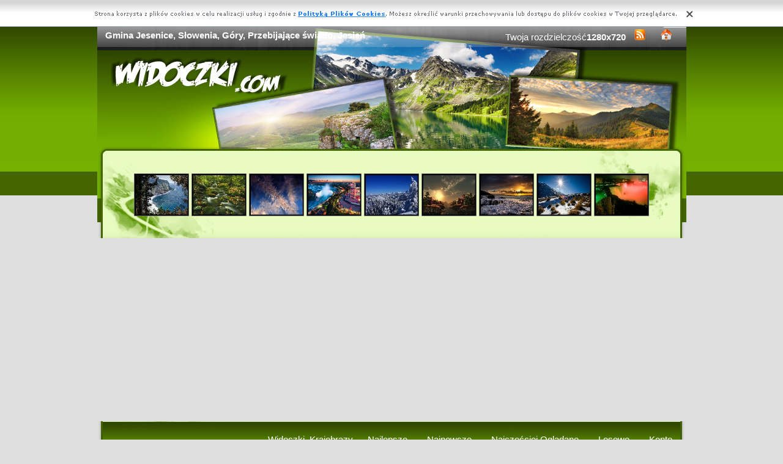

--- FILE ---
content_type: text/html; charset=UTF-8
request_url: https://www.widoczki.com/jesenice-gmina-jesien-przebijajace-gory-slowenia.html
body_size: 5613
content:
<!DOCTYPE html PUBLIC "-//W3C//DTD XHTML 1.0 Transitional//EN" "https://www.w3.org/TR/xhtml1/DTD/xhtml1-transitional.dtd"><html xmlns='https://www.w3.org/1999/xhtml'>
<head>
<meta http-equiv='Content-Type' content='text/html; charset=UTF-8'>
<META HTTP-EQUIV='Content-Language' CONTENT='pl'>
<TITLE>Gmina Jesenice, Słowenia, Góry, Przebijające światło, Jesień</TITLE>
<META name='title' content='Gmina Jesenice, Słowenia, Góry, Przebijające światło, Jesień'>
<META name='keywords' content='Gmina Jesenice, Słowenia, Góry, Przebijające światło, Jesień - Widoczki, Krajobrazy, Zdjecia, Tapety, Tapty na Pulpit'>
<META name='description' content='Gmina Jesenice, Słowenia, Góry, Przebijające światło, Jesień - Widoczki, Krajobrazy, Zdjecia, Tapety, Tapety na Pulpit'>
<META name='robots' content='index,follow,all'/>
<style type='text/css'>
.licznik {} 
</style>

<link rel='shortcut icon' href='favicon.ico'>
 <link rel="alternate" type="application/rss+xml" title="RSS : Najnowsze Tapety" href="https://www.widoczki.com/rss.php?co=najnowsze-krajobrazy" />
<link rel="alternate" type="application/rss+xml" title="RSS : Wszystkie Najlepsze" href="https://www.widoczki.com/rss.php?co=najlepsze-krajobrazy">
<script type='text/javascript' src='https://www.widoczki.com/funkcje/jquery-1.4.2.min.js'></script>
<script type='text/javascript' src='https://www.widoczki.com/fancybox/jquery.mousewheel-3.0.2.pack.js'></script>
<script type='text/javascript' src='https://www.widoczki.com/fancybox/jquery.fancybox-1.3.1.js'></script>
<link rel='stylesheet' type='text/css' href='https://www.widoczki.com/fancybox/jquery.fancybox-1.3.1.css' media='screen' />
<link rel='stylesheet' type='text/css' media='all' href='https://www.widoczki.com/style.css?3'>
<link rel='stylesheet' type='text/css' media='all' href='https://www.widoczki.com/style-inw.css'>
<script type='text/javascript' src='https://www.widoczki.com/js.js'></script>


<script async src="https://pagead2.googlesyndication.com/pagead/js/adsbygoogle.js?client=ca-pub-5622552586235678"
     crossorigin="anonymous"></script>
</head>
<body>


<div id='div_info_cookies'></div>
<script type='text/javascript' src='funkcje/info_coocies.php?adres_info=menu_polityka_cookies.html&domena=widoczki.com'></script>
<div class='pds' id='top'>
  <div class='t1'>
     <table border='0' width='100%'><tr>
    <td valign='middle'><h1 class='h1_gora'>Gmina Jesenice, Słowenia, Góry, Przebijające światło, Jesień</h1></td>
    <td valign='middle'><div class='menu_poziome2'>
          Twoja rozdzielczość<b><script>document.write(screen.width+"x"+screen.height);</script></b>
       <a href='rss.php?co=najlepsze-krajobrazy' target='_blank' onmousemove='moveToolTip(event)' onmouseover="showToolTip(event,'<center><b>Kana? RSS</b></center><br>Informuje o nowych tapetach na stronie.')"  onmouseout='hideToolTip()'><img border='0' alt='Tapety' src='img/rss.gif' width='19' height='19'></a>
      <a title='Jak dodać do ulubionych ulubionych ?' rel='okienko_do_ulubionych' href='okienko.php?url=dodaj_do_ulubionych' onmousemove='moveToolTip(event)' onmouseover="showToolTip(event,'<center><b>Startuj z nami !</b></center><br>Ustaw nasz? stron?jako startow?')"  onmouseout='hideToolTip()'><img border='0' alt='Tapety' src='img/ico-home.png' width='19' height='19'></a>
      </div></td>
     </tr></table>
     <a href='https://www.widoczki.com' id='top_kliknij_logo'></a>

  </div>

   <div class='t2'><br>
      <div style='text-align:center; margin:15px 0px 0px 0px; '><a href='morze-valley-dolina-waipio-wybrzeze-hawaje.html' title='Morze, Wybrze�e, Dolina Waipio Valley, Hawaje'><img class='img_male' src='widoczki/1/morze-valley-dolina-waipio-wybrzeze-hawaje.jpeg' alt='Morze, Wybrze�e, Dolina Waipio Valley, Hawaje'></a> <a href='strumienik.html' title='Strumienik'><img class='img_male' src='widoczki/1/strumienik.jpeg' alt='Strumienik'></a> <a href='zamarzniete-zima-galazki.html' title='Zima, Zamarzni�te, Ga��zki'><img class='img_male' src='widoczki/1/zamarzniete-zima-galazki.jpeg' alt='Zima, Zamarzni�te, Ga��zki'></a> <a href='niagara-wodospad-ptaka-z-miasta-zdjecie-lotu.html' title='Wodospad Niagara, Zdj�cie miasta, Z lotu ptaka'><img class='img_male' src='widoczki/1/niagara-wodospad-ptaka-z-miasta-zdjecie-lotu.jpeg' alt='Wodospad Niagara, Zdj�cie miasta, Z lotu ptaka'></a> <a href='lasy-gory-zima-9.html' title='G�ry, Lasy, Zima'><img class='img_male' src='widoczki/1/lasy-gory-zima-9.jpeg' alt='G�ry, Lasy, Zima'></a> <a href='gory-kolorowe-zachody-slonca-rzeki-drzewa.html' title='G�ry, Rzeki, Zachody, S�o�ca, Kolorowe, Drzewa'><img class='img_male' src='widoczki/1/gory-kolorowe-zachody-slonca-rzeki-drzewa.jpeg' alt='G�ry, Rzeki, Zachody, S�o�ca, Kolorowe, Drzewa'></a> <a href='walia-dunraven-kanal-bristolski-morze-zachod.html' title='Walia, Southerndown, Pla�a Dunraven Bay, Kana� Bristolski, Zatoka Dunraven, Morze, Fale, Zach�d S�o�ca'><img class='img_male' src='widoczki/1/walia-dunraven-kanal-bristolski-morze-zachod.jpeg' alt='Walia, Southerndown, Pla�a Dunraven Bay, Kana� Bristolski, Zatoka Dunraven, Morze, Fale, Zach�d S�o�ca'></a> <a href='zima-nowa-przebijajace-wiatlo-gory-zelandia.html' title='Zima, G�ry, Przebijaj�ce, �wiat�o, Nowa Zelandia'><img class='img_male' src='widoczki/1/zima-nowa-przebijajace-wiatlo-gory-zelandia.jpeg' alt='Zima, G�ry, Przebijaj�ce, �wiat�o, Nowa Zelandia'></a> <a href='podswietlony-niagara-wodospad-kanada.html' title='Pod�wietlony, Wodospad, Niagara, Kanada'><img class='img_male' src='widoczki/1/podswietlony-niagara-wodospad-kanada.jpeg' alt='Pod�wietlony, Wodospad, Niagara, Kanada'></a> </div>
   </div><center></center>
    <div class='t3'>
     <table border='0' width='100%' height='60'><tr>

    <td valign='middle'><div class='menu_poziome2'><a href='https://www.widoczki.com' title='Widoczki, Krajobrazy'>Widoczki, Krajobrazy</a> <a href='najlepsze-krajobrazy.html' target='_top' title='Najlepsze Krajobrazy'>Najlepsze</a> &nbsp; <a href='najnowsze-krajobrazy.html' target='_top' title='Najnowsze Krajobrazy'>Najnowsze</a> &nbsp; <a href='najczesciej-ogladane-krajobrazy.html' target='_top' title='Najczęściej Oglądane Krajobrazy'>Najczęściej Oglądane</a> &nbsp; <a href='losowe-krajobrazy.html' target='_top' title='Losowe Krajobrazy'>Losowe</a> &nbsp;  <a href='menu_login.html'>Konto</a></div></td></tr>
      </table>
      <div id='wyszukiwarka'>
      <form method='GET' action='https://www.widoczki.com/menu_szukaj.html'>
      <input class='szukaj' type='text' onFocus='textWyczysc(this)' onBlur='textPowrot(this)' value='Szukaj ...' name='szukaj'><input class='szukaj_guzik' type='submit' value=' '>
      </form>
      </div>
   </div>

  <div class='s'>
    <div class='left'>

        <div class='menu'>
        <spam class='menu_linki'><a class='poz_0' href='krajobrazy,gory.html' title='Zdjęcia Góry'><b>Góry</b> (16376)</a><a class='poz_0' href='krajobrazy,jeziora.html' title='Zdjęcia Jeziora'>Jeziora (11349)</a><a class='poz_0' href='krajobrazy,morze.html' title='Zdjęcia Morze'>Morze (9670)</a><a class='poz_0' href='krajobrazy,rzeki.html' title='Zdjęcia Rzeki'>Rzeki (9370)</a><a class='poz_0' href='krajobrazy,lasy.html' title='Zdjęcia Lasy'>Lasy (9350)</a><a class='poz_0' href='krajobrazy,zachody-slonca.html' title='Zdjęcia Zachody Słońca'>Zachody Słońca (8816)</a><a class='poz_0' href='krajobrazy,zima.html' title='Zdjęcia Zima'>Zima (8773)</a><a class='poz_0' href='krajobrazy,inne_krajobrazy.html' title='Zdjęcia Inne Krajobrazy'>Inne Krajobrazy (6508)</a><a class='poz_0' href='krajobrazy,skaly.html' title='Zdjęcia Skały'>Skały (6201)</a><a class='poz_0' href='krajobrazy,jesien.html' title='Zdjęcia Jesień'>Jesień (6098)</a><a class='poz_0' href='krajobrazy,chmury.html' title='Zdjęcia Chmury'>Chmury (5649)</a><a class='poz_0' href='krajobrazy,parki.html' title='Zdjęcia Parki'>Parki (4062)</a><a class='poz_0' href='krajobrazy,drogi.html' title='Zdjęcia Drogi'>Drogi (3699)</a><a class='poz_0' href='krajobrazy,laki.html' title='Zdjęcia łąki'>łąki (3314)</a><a class='poz_0' href='krajobrazy,wodospady.html' title='Zdjęcia Wodospady'>Wodospady (3147)</a><a class='poz_0' href='krajobrazy,kamienie.html' title='Zdjęcia Kamienie'>Kamienie (2929)</a><a class='poz_0' href='krajobrazy,plaze.html' title='Zdjęcia Plaże'>Plaże (2611)</a><a class='poz_0' href='krajobrazy,promienie-slonca.html' title='Zdjęcia Promienie słońca'>Promienie słońca (2305)</a><a class='poz_0' href='krajobrazy,farmy-i-pola.html' title='Zdjęcia Farmy i pola'>Farmy i pola (2007)</a><a class='poz_0' href='krajobrazy,lato.html' title='Zdjęcia Lato'>Lato (1592)</a><a class='poz_0' href='krajobrazy,niebo.html' title='Zdjęcia Niebo'>Niebo (1502)</a><a class='poz_0' href='krajobrazy,ogrody.html' title='Zdjęcia Ogrody'>Ogrody (1423)</a><a class='poz_0' href='krajobrazy,wybrzeza.html' title='Zdjęcia Wybrzeża'>Wybrzeża (1172)</a><a class='poz_0' href='krajobrazy,przebijajace-swiatlo.html' title='Zdjęcia Przebijające Światło'>Przebijające Światło (1138)</a><a class='poz_0' href='krajobrazy,wiosna.html' title='Zdjęcia Wiosna'>Wiosna (1035)</a><a class='poz_0' href='krajobrazy,fale.html' title='Zdjęcia Fale'>Fale (773)</a><a class='poz_0' href='krajobrazy,kaniony.html' title='Zdjęcia Kaniony'>Kaniony (613)</a><a class='poz_0' href='krajobrazy,wyspy.html' title='Zdjęcia Wyspy'>Wyspy (600)</a><a class='poz_0' href='krajobrazy,pustynie.html' title='Zdjęcia Pustynie'>Pustynie (452)</a><a class='poz_0' href='krajobrazy,klify.html' title='Zdjęcia Klify'>Klify (342)</a><a class='poz_0' href='krajobrazy,tecze.html' title='Zdjęcia Tęcze'>Tęcze (311)</a><a class='poz_0' href='krajobrazy,deszcz.html' title='Zdjęcia Deszcz'>Deszcz (306)</a><a class='poz_0' href='krajobrazy,pioruny.html' title='Zdjęcia Pioruny'>Pioruny (199)</a><a class='poz_0' href='krajobrazy,zorza-polarna.html' title='Zdjęcia Zorze Polarne'>Zorze Polarne (198)</a><a class='poz_0' href='krajobrazy,wulkany.html' title='Zdjęcia Wulkany'>Wulkany (190)</a><a class='poz_0' href='krajobrazy,burze.html' title='Zdjęcia Burze'>Burze (188)</a><a class='poz_0' href='krajobrazy,gory-lodowe.html' title='Zdjęcia Góry Lodowe'>Góry Lodowe (184)</a><a class='poz_0' href='krajobrazy,rafy-koralowe.html' title='Zdjęcia Rafy Koralowe'>Rafy Koralowe (112)</a><a class='poz_0' href='krajobrazy,bagna.html' title='Zdjęcia Bagna'>Bagna (110)</a><a class='poz_0' href='krajobrazy,jungla.html' title='Zdjęcia Jungla'>Jungla (107)</a><a class='poz_0' href='krajobrazy,tornada.html' title='Zdjęcia Tornada'>Tornada (41)</a><a class='poz_0' href='krajobrazy,glebiny-morskie.html' title='Zdjęcia Głębiny Morskie'>Głębiny Morskie (28)</a><a class='poz_0' href='krajobrazy,tajfuny.html' title='Zdjęcia Tajfuny'>Tajfuny (4)</a></spam>
    </div>
        <div class='mng'>Polecamy</div>
        <div class='menu'>
        

        </div>
         
         
        </div>
    <div class='right'>
    
        <div class='tekst'>
            <div class='ng_left'><h2>Zdjęcia, Gmina Jesenice, Słowenia, Góry, Przebijające światło, Jesień</h2></div>
            <p><br><br><br></p></div><div style='margin:0px 0px 0px 0px;' class='tekst'></div>  <div class='tekst'><div class='ng' style='float:left;'><strong>Zdjęie</strong></div><div class='ng' >2500x1591</div><div id='content' style='display:block; position: relative; '>
        <a href='widoczki/2/jesenice-gmina-jesien-przebijajace-gory-slowenia.jpeg' id='example1' >
<img id='img_normalne' alt='Gmina Jesenice, Słowenia, Góry, Przebijające światło, Jesień' src='widoczki/2/jesenice-gmina-jesien-przebijajace-gory-slowenia.jpeg'>
<div style='position:absolute; bottom:5px; right:5px; background-color: rgba(255, 255, 255, 0.5);
    color: #000000; border: 0px solid #F00;
    padding: 3px 15px;
    border-radius: 5px;'><i>User: ViolaLidia2</i></div>
</a>
</div>
<a id='pobierz' href='pobierz.php?id=66187' rel='nofollow'><img src='img/pobierz.png'></a>

<div style='border:1px solid #A2A2A2; width:480px; border-radius:5px; padding:5px; margin-top:-5px; text-align:center;'></div>

<br><center><div id='div_glosowanko'><b>Słaba</b>&nbsp;&nbsp; <a href="javascript:ajaxpage('okienko_ajax.php?url=glosowanie&id=66187&ocena=1', 'div_glosowanko');"><IMG onMouseOut="javascript:this.src='img/star_clear.gif';" border='0' style='cursor:pointer;'  src='img/star_clear.gif' onMouseOver="javascript:this.src='img/star_filled.gif';" ></a><a href="javascript:ajaxpage('okienko_ajax.php?url=glosowanie&id=66187&ocena=2', 'div_glosowanko');"><IMG onMouseOut="javascript:this.src='img/star_clear.gif';" border='0' style='cursor:pointer;'  src='img/star_clear.gif' onMouseOver="javascript:this.src='img/star_filled.gif';" ></a><a href="javascript:ajaxpage('okienko_ajax.php?url=glosowanie&id=66187&ocena=3', 'div_glosowanko');"><IMG onMouseOut="javascript:this.src='img/star_clear.gif';" border='0' style='cursor:pointer;'  src='img/star_clear.gif' onMouseOver="javascript:this.src='img/star_filled.gif';" ></a><a href="javascript:ajaxpage('okienko_ajax.php?url=glosowanie&id=66187&ocena=4', 'div_glosowanko');"><IMG onMouseOut="javascript:this.src='img/star_clear.gif';" border='0' style='cursor:pointer;'  src='img/star_clear.gif' onMouseOver="javascript:this.src='img/star_filled.gif';" ></a><a href="javascript:ajaxpage('okienko_ajax.php?url=glosowanie&id=66187&ocena=5', 'div_glosowanko');"><IMG onMouseOut="javascript:this.src='img/star_clear.gif';" border='0' style='cursor:pointer;'  src='img/star_filled.gif' onMouseOver="javascript:this.src='img/star_filled.gif';" ></a><a href="javascript:ajaxpage('okienko_ajax.php?url=glosowanie&id=66187&ocena=6', 'div_glosowanko');"><IMG onMouseOut="javascript:this.src='img/star_clear.gif';" border='0' style='cursor:pointer;'  src='img/star_clear.gif' onMouseOver="javascript:this.src='img/star_filled.gif';" ></a><a href="javascript:ajaxpage('okienko_ajax.php?url=glosowanie&id=66187&ocena=7', 'div_glosowanko');"><IMG onMouseOut="javascript:this.src='img/star_clear.gif';" border='0' style='cursor:pointer;'  src='img/star_clear.gif' onMouseOver="javascript:this.src='img/star_filled.gif';" ></a><a href="javascript:ajaxpage('okienko_ajax.php?url=glosowanie&id=66187&ocena=8', 'div_glosowanko');"><IMG onMouseOut="javascript:this.src='img/star_clear.gif';" border='0' style='cursor:pointer;'  src='img/star_clear.gif' onMouseOver="javascript:this.src='img/star_filled.gif';" ></a><a href="javascript:ajaxpage('okienko_ajax.php?url=glosowanie&id=66187&ocena=9', 'div_glosowanko');"><IMG onMouseOut="javascript:this.src='img/star_clear.gif';" border='0' style='cursor:pointer;'  src='img/star_clear.gif' onMouseOver="javascript:this.src='img/star_filled.gif';" ></a><a href="javascript:ajaxpage('okienko_ajax.php?url=glosowanie&id=66187&ocena=10', 'div_glosowanko');"><IMG onMouseOut="javascript:this.src='img/star_clear.gif';" border='0' style='cursor:pointer;'  src='img/star_clear.gif' onMouseOver="javascript:this.src='img/star_filled.gif';" ></a> &nbsp;&nbsp;<b>Ekstra</b> &nbsp; &nbsp; &nbsp; &nbsp; &nbsp; &nbsp; &nbsp; &nbsp; &nbsp; &nbsp; ?rednia: <b>5.00</b>, Głosów:<b>1</b></div>

    </div>  <div class='tekst'>
            <div class='ng_left'>Podobne</div>
            <a href='wodospad-jesien.html' title='Wodospad Jesień'><img class='img_male' src='widoczki/1/wodospad-jesien.jpeg' alt='Wodospad Jesień'></a> <a href='jezioro-odbicie-liscie-drzew.html' title='Jezioro, Liście, Odbicie, Drzew'><img class='img_male' src='widoczki/1/jezioro-odbicie-liscie-drzew.jpeg' alt='Jezioro, Liście, Odbicie, Drzew'></a> <a href='jesien-promienie-las-slonca.html' title='Jesień, Las, Promienie, Słońca, Przebijające Światło'><img class='img_male' src='widoczki/1/jesien-promienie-las-slonca.jpeg' alt='Jesień, Las, Promienie, Słońca, Przebijające Światło'></a> <a href='gora-11.html' title='Góra'><img class='img_male' src='widoczki/1/gora-11.jpeg' alt='Góra'></a> <a href='wodospad-gory-rzeki.html' title='Wodospad Góry, Rzeki'><img class='img_male' src='widoczki/1/wodospad-gory-rzeki.jpeg' alt='Wodospad Góry, Rzeki'></a> <a href='drzewa-jesienne-olte-liscie.html' title='Drzewa, Żółte, Jesienne, Liście'><img class='img_male' src='widoczki/1/drzewa-jesienne-olte-liscie.jpeg' alt='Drzewa, Żółte, Jesienne, Liście'></a> <a href='wiata-kraniec-przepasc.html' title='Kraniec, Świata, Przepaść'><img class='img_male' src='widoczki/1/wiata-kraniec-przepasc.jpeg' alt='Kraniec, Świata, Przepaść'></a> <a href='chmury-niebo-ptaki.html' title='Niebo, Chmury, Ptaki'><img class='img_male' src='widoczki/1/chmury-niebo-ptaki.jpeg' alt='Niebo, Chmury, Ptaki'></a> <a href='gora-rzeki-3.html' title='Góra, Rzeki'><img class='img_male' src='widoczki/1/gora-rzeki-3.jpeg' alt='Góra, Rzeki'></a> <a href='gora-wodospady-morze.html' title='Góra, Wodospady, Morze'><img class='img_male' src='widoczki/1/gora-wodospady-morze.jpeg' alt='Góra, Wodospady, Morze'></a> <a href='las-jesien-rzeka.html' title='Jesień, Las, Rzeka'><img class='img_male' src='widoczki/1/las-jesien-rzeka.jpeg' alt='Jesień, Las, Rzeka'></a> <a href='gora-jeziora-13.html' title='Góra, Jeziora'><img class='img_male' src='widoczki/1/gora-jeziora-13.jpeg' alt='Góra, Jeziora'></a> <a href='jesien-droga-las-plot.html' title='Jesień, Las, Droga, Płot'><img class='img_male' src='widoczki/1/jesien-droga-las-plot.jpeg' alt='Jesień, Las, Droga, Płot'></a> <a href='zlote-niebo.html' title='Złote, Niebo'><img class='img_male' src='widoczki/1/zlote-niebo.jpeg' alt='Złote, Niebo'></a> 
<div style='margin:10px 0px 0px 0px;' class='tekst'></div>
      </div>  <div class='tekst'>
            <div class='ng_left'>Pobierz kod na Forum, Bloga, Stron?</div>
            <table border='0'  cellpadding='0' cellspacing='0' style='border-collapse: collapse' bordercolor='#111111' width='95%'>
  <tr>
    <td width='26%' rowspan='6'>
    <img border='0' src='widoczki/1/jesenice-gmina-jesien-przebijajace-gory-slowenia.jpeg' width='140' height='100'onmousemove='moveToolTip(event)' onmouseover="showToolTip(event,'Taki obrazek mo?esz mie? na swojej stronie lub Blogu.')"  onmouseout='hideToolTip()' ></font>&nbsp;&nbsp;</td>
    <td width='50%' valign='top'><font size='1'>&nbsp;Średni obrazek z linkiem</font></td>
    <td width=''><input type='text' value="<a title='Gmina Jesenice, Słowenia, Góry, Przebijające światło, Jesień' href='https://www.widoczki.com/jesenice-gmina-jesien-przebijajace-gory-slowenia.html'><img border='0' src='https://www.widoczki.com/jesenice-gmina-jesien-przebijajace-gory-slowenia.htmlwidoczki/1/jesenice-gmina-jesien-przebijajace-gory-slowenia.jpeg' alt='Gmina Jesenice, Słowenia, Góry, Przebijające światło, Jesień' width='269' height='199'></a>" size='40'></td>
  </tr>
  <tr>
    <td width='50%' valign='top'><font size='1'>&nbsp;Duży obrazek z linkiem</font></td>
    <td width=''><input type='text' value="<a title='Gmina Jesenice, Słowenia, Góry, Przebijające światło, Jesień' href='https://www.widoczki.com/jesenice-gmina-jesien-przebijajace-gory-slowenia.html'><img border='0' src='https://www.widoczki.com/jesenice-gmina-jesien-przebijajace-gory-slowenia.htmlwidoczki/2/jesenice-gmina-jesien-przebijajace-gory-slowenia.jpeg' alt='Gmina Jesenice, Słowenia, Góry, Przebijające światło, Jesień' width='2500' height='1591'></a>" size='40'></td>
  </tr>
  <tr>
    <td width='50%' valign='top'><font size='1'>&nbsp;Obrazek z linkiem BBCODE</font></td>
    <td width=''><input type='text' value="[url=https://www.widoczki.com/jesenice-gmina-jesien-przebijajace-gory-slowenia.html][img]https://www.widoczki.com/widoczki/1/jesenice-gmina-jesien-przebijajace-gory-slowenia.jpeg[/img][/url]" size='40'></td>
  </tr>
  <tr>
    <td width='50%' valign='top'><font size='1'>&nbsp;Link do strony</font></td>
    <td width=''><input type='text' value="<a title='Gmina Jesenice, Słowenia, Góry, Przebijające światło, Jesień' href='https://www.widoczki.com/jesenice-gmina-jesien-przebijajace-gory-slowenia.html'>Gmina Jesenice, Słowenia, Góry, Przebijające światło, Jesień</a>" size='40'></td>
  </tr>
  <tr>
    <td width='50%' valign='top'><font size='1'>&nbsp;Adres do strony</font></td>
    <td width=''><input type='text' value="https://www.widoczki.com/jesenice-gmina-jesien-przebijajace-gory-slowenia.html" size='40'></td>
  </tr>
  <tr>
    <td width='50%' valign='top'><font size='1'>&nbsp;Adres obrazka</font></td>
    <td width=''><input type='text' value='https://www.widoczki.com/widoczki/2/jesenice-gmina-jesien-przebijajace-gory-slowenia.jpeg' size='40'></td>
  </tr>
</table></div>  <div class='tekst'>
            <div class='ng_left'>Pobierz na dysk, telefon, tablet, pulpit</div>
            <p>
  <b>Typowe (4:3):</b><a rel='example_group'  href='pokaz_obrazek.php?adres=jesenice-gmina-jesien-przebijajace-gory-slowenia&rozdzielczosc=640x480' title='Gmina Jesenice, Słowenia, Góry, Przebijające światło, Jesień 640x480'>[ 640x480 ]</a><a rel='example_group'  href='pokaz_obrazek.php?adres=jesenice-gmina-jesien-przebijajace-gory-slowenia&rozdzielczosc=720x576' title='Gmina Jesenice, Słowenia, Góry, Przebijające światło, Jesień 720x576'>[ 720x576 ]</a><a rel='example_group'  href='pokaz_obrazek.php?adres=jesenice-gmina-jesien-przebijajace-gory-slowenia&rozdzielczosc=800x600' title='Gmina Jesenice, Słowenia, Góry, Przebijające światło, Jesień 800x600'>[ 800x600 ]</a><a rel='example_group'  href='pokaz_obrazek.php?adres=jesenice-gmina-jesien-przebijajace-gory-slowenia&rozdzielczosc=1024x768' title='Gmina Jesenice, Słowenia, Góry, Przebijające światło, Jesień 1024x768'>[ 1024x768 ]</a><a rel='example_group'  href='pokaz_obrazek.php?adres=jesenice-gmina-jesien-przebijajace-gory-slowenia&rozdzielczosc=1280x960' title='Gmina Jesenice, Słowenia, Góry, Przebijające światło, Jesień 1280x960'>[ 1280x960 ]</a><a rel='example_group'  href='pokaz_obrazek.php?adres=jesenice-gmina-jesien-przebijajace-gory-slowenia&rozdzielczosc=1280x1024' title='Gmina Jesenice, Słowenia, Góry, Przebijające światło, Jesień 1280x1024'>[ 1280x1024 ]</a><a rel='example_group'  href='pokaz_obrazek.php?adres=jesenice-gmina-jesien-przebijajace-gory-slowenia&rozdzielczosc=1400x1050' title='Gmina Jesenice, Słowenia, Góry, Przebijające światło, Jesień 1400x1050'>[ 1400x1050 ]</a><a rel='example_group'  href='pokaz_obrazek.php?adres=jesenice-gmina-jesien-przebijajace-gory-slowenia&rozdzielczosc=1600x1200' title='Gmina Jesenice, Słowenia, Góry, Przebijające światło, Jesień 1600x1200'>[ 1600x1200 ]</a><a rel='example_group'  href='pokaz_obrazek.php?adres=jesenice-gmina-jesien-przebijajace-gory-slowenia&rozdzielczosc=2048x1536' title='Gmina Jesenice, Słowenia, Góry, Przebijające światło, Jesień 2048x1536'>[ 2048x1536 ]</a>
  <br><b>Panoramiczne(16:9):</b><a rel='example_group'  href='pokaz_obrazek.php?adres=jesenice-gmina-jesien-przebijajace-gory-slowenia&rozdzielczosc=1280x720' title='Gmina Jesenice, Słowenia, Góry, Przebijające światło, Jesień 1280x720'>[ 1280x720 ]</a><a rel='example_group'  href='pokaz_obrazek.php?adres=jesenice-gmina-jesien-przebijajace-gory-slowenia&rozdzielczosc=1280x800' title='Gmina Jesenice, Słowenia, Góry, Przebijające światło, Jesień 1280x800'>[ 1280x800 ]</a><a rel='example_group'  href='pokaz_obrazek.php?adres=jesenice-gmina-jesien-przebijajace-gory-slowenia&rozdzielczosc=1440x900' title='Gmina Jesenice, Słowenia, Góry, Przebijające światło, Jesień 1440x900'>[ 1440x900 ]</a><a rel='example_group'  href='pokaz_obrazek.php?adres=jesenice-gmina-jesien-przebijajace-gory-slowenia&rozdzielczosc=1600x1024' title='Gmina Jesenice, Słowenia, Góry, Przebijające światło, Jesień 1600x1024'>[ 1600x1024 ]</a><a rel='example_group'  href='pokaz_obrazek.php?adres=jesenice-gmina-jesien-przebijajace-gory-slowenia&rozdzielczosc=1680x1050' title='Gmina Jesenice, Słowenia, Góry, Przebijające światło, Jesień 1680x1050'>[ 1680x1050 ]</a><a rel='example_group'  href='pokaz_obrazek.php?adres=jesenice-gmina-jesien-przebijajace-gory-slowenia&rozdzielczosc=1920x1080' title='Gmina Jesenice, Słowenia, Góry, Przebijające światło, Jesień 1920x1080'>[ 1920x1080 ]</a><a rel='example_group'  href='pokaz_obrazek.php?adres=jesenice-gmina-jesien-przebijajace-gory-slowenia&rozdzielczosc=1920x1200' title='Gmina Jesenice, Słowenia, Góry, Przebijające światło, Jesień 1920x1200'>[ 1920x1200 ]</a><a rel='example_group'  href='pokaz_obrazek.php?adres=jesenice-gmina-jesien-przebijajace-gory-slowenia&rozdzielczosc=2048x1152' title='Gmina Jesenice, Słowenia, Góry, Przebijające światło, Jesień 2048x1152'>[ 2048x1152 ]</a>
  <br><b>Nietypowe:</b><a rel='example_group'  href='pokaz_obrazek.php?adres=jesenice-gmina-jesien-przebijajace-gory-slowenia&rozdzielczosc=854x480' title='Gmina Jesenice, Słowenia, Góry, Przebijające światło, Jesień 854x480'>[ 854x480 ]</a>
    <br><b>Avatary:</b><a rel='example_group' href='pokaz_obrazek.php?adres=jesenice-gmina-jesien-przebijajace-gory-slowenia&rozdzielczosc=352x416' title='Gmina Jesenice, Słowenia, Góry, Przebijające światło, Jesień 352x416'>[ 352x416 ]</a><a rel='example_group' href='pokaz_obrazek.php?adres=jesenice-gmina-jesien-przebijajace-gory-slowenia&rozdzielczosc=320x240' title='Gmina Jesenice, Słowenia, Góry, Przebijające światło, Jesień 320x240'>[ 320x240 ]</a><a rel='example_group' href='pokaz_obrazek.php?adres=jesenice-gmina-jesien-przebijajace-gory-slowenia&rozdzielczosc=240x320' title='Gmina Jesenice, Słowenia, Góry, Przebijające światło, Jesień 240x320'>[ 240x320 ]</a><a rel='example_group' href='pokaz_obrazek.php?adres=jesenice-gmina-jesien-przebijajace-gory-slowenia&rozdzielczosc=176x220' title='Gmina Jesenice, Słowenia, Góry, Przebijające światło, Jesień 176x220'>[ 176x220 ]</a><a rel='example_group' href='pokaz_obrazek.php?adres=jesenice-gmina-jesien-przebijajace-gory-slowenia&rozdzielczosc=160x100' title='Gmina Jesenice, Słowenia, Góry, Przebijające światło, Jesień 160x100'>[ 160x100 ]</a><a rel='example_group' href='pokaz_obrazek.php?adres=jesenice-gmina-jesien-przebijajace-gory-slowenia&rozdzielczosc=128x160' title='Gmina Jesenice, Słowenia, Góry, Przebijające światło, Jesień 128x160'>[ 128x160 ]</a><a rel='example_group' href='pokaz_obrazek.php?adres=jesenice-gmina-jesien-przebijajace-gory-slowenia&rozdzielczosc=128x128' title='Gmina Jesenice, Słowenia, Góry, Przebijające światło, Jesień 128x128'>[ 128x128 ]</a><a rel='example_group' href='pokaz_obrazek.php?adres=jesenice-gmina-jesien-przebijajace-gory-slowenia&rozdzielczosc=120x90' title='Gmina Jesenice, Słowenia, Góry, Przebijające światło, Jesień 120x90'>[ 120x90 ]</a><a rel='example_group' href='pokaz_obrazek.php?adres=jesenice-gmina-jesien-przebijajace-gory-slowenia&rozdzielczosc=100x100' title='Gmina Jesenice, Słowenia, Góry, Przebijające światło, Jesień 100x100'>[ 100x100 ]</a><a rel='example_group' href='pokaz_obrazek.php?adres=jesenice-gmina-jesien-przebijajace-gory-slowenia&rozdzielczosc=60x60' title='Gmina Jesenice, Słowenia, Góry, Przebijające światło, Jesień 60x60'>[ 60x60 ]</a>  </p></div>
<div style='font-size:16px; font-weight:bold; margin-top:60px; text-align:center;'>Najlepsze aplikacje na androida!</div>
<div style='display:table; max-width:987px; margin-top:10px; width:96%;
background-color: #cccccc;
    padding: 10px;
    border-radius: 15px;
    max-width: 987px;
'><br><a target='_blank' href='https://play.google.com/store/apps/details?id=com.wallpapers4k.christmas' style='display:table-cell; padding:5px;'><img style='width:100%;' src='https://wallpapers4k.eu/pliki/ikonki/53.png'/></a><a target='_blank' href='https://play.google.com/store/apps/details?id=com.goodwallpapers.funny_4k' style='display:table-cell; padding:5px;'><img style='width:100%;' src='https://3d.full-hd-wallpapers.com/pliki/icony/14.png'/></a><a target='_blank' href='https://play.google.com/store/apps/details?id=eu.create_greeting_cards.christmans' style='display:table-cell; padding:5px;'><img style='width:100%;' src='https://creategreetingcards.eu/pliki/ikonki/674.png'/></a><a target='_blank' href='https://play.google.com/store/apps/details?id=com.goodwallpapers.birds_uhd' style='display:table-cell; padding:5px;'><img style='width:100%;' src='https://3d.full-hd-wallpapers.com/pliki/icony/23.png'/></a></div>


    </div>

    <div style='clear:both;'></div>
  </div>

  <div class='stupka'>
    <div id='do_gory' onclick='location.assign("#top")'>&nbsp;</div>
    <div id='copyright'>Copyright 2010 by <a href='https://www.widoczki.com' title='Widoczki, Krajobrazy'>www.widoczki.com</a> Wszystkie prawa zastrzeżone (czas:0.0044)
      <a href='menu_polityka_cookies.html'>Cookie</a> / <a href='menu_kontakt.html'>Kontakt</a> / <a href='privacy-policy'>Privacy policy</a></div>

   </div>
  </div>
</div>
<script async src="https://reklama.panelek.com/fullscreen/baner_1713012432.js"></script>

</body></html>
<!-- https://www.widoczki.com -->


--- FILE ---
content_type: text/html; charset=utf-8
request_url: https://www.google.com/recaptcha/api2/aframe
body_size: 267
content:
<!DOCTYPE HTML><html><head><meta http-equiv="content-type" content="text/html; charset=UTF-8"></head><body><script nonce="akUDUSAJslwAz-hyBlGMrg">/** Anti-fraud and anti-abuse applications only. See google.com/recaptcha */ try{var clients={'sodar':'https://pagead2.googlesyndication.com/pagead/sodar?'};window.addEventListener("message",function(a){try{if(a.source===window.parent){var b=JSON.parse(a.data);var c=clients[b['id']];if(c){var d=document.createElement('img');d.src=c+b['params']+'&rc='+(localStorage.getItem("rc::a")?sessionStorage.getItem("rc::b"):"");window.document.body.appendChild(d);sessionStorage.setItem("rc::e",parseInt(sessionStorage.getItem("rc::e")||0)+1);localStorage.setItem("rc::h",'1768705595019');}}}catch(b){}});window.parent.postMessage("_grecaptcha_ready", "*");}catch(b){}</script></body></html>